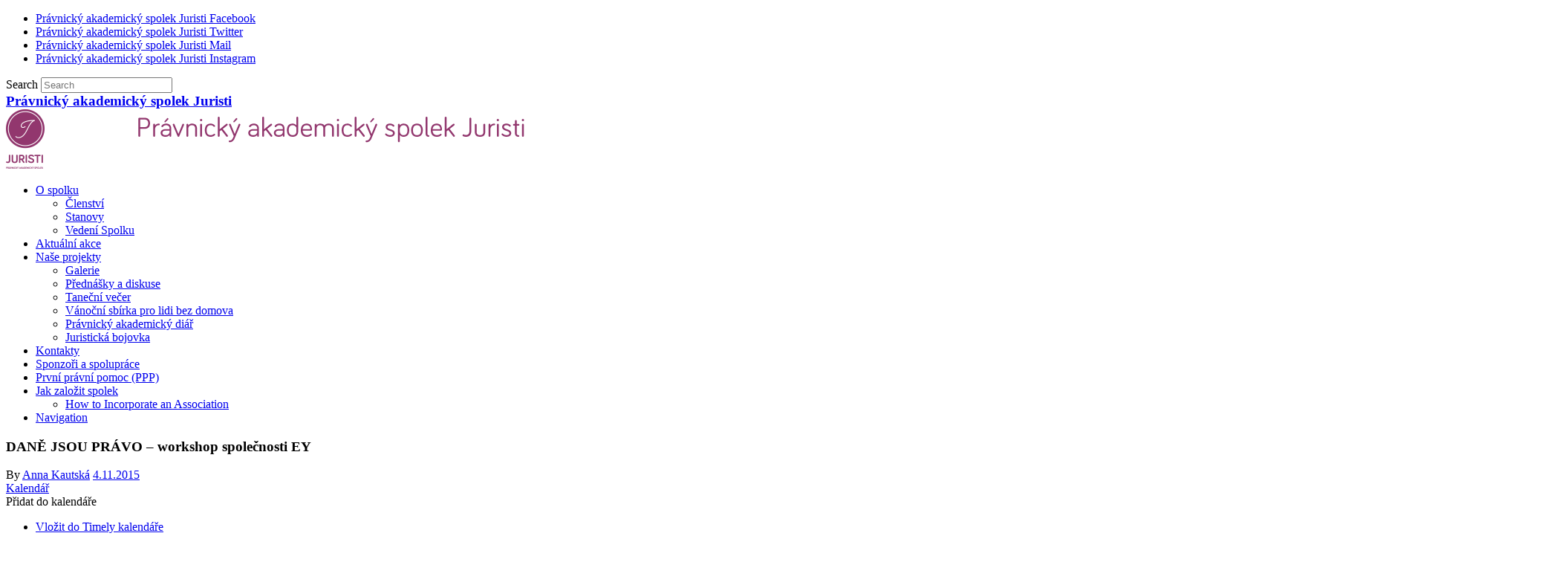

--- FILE ---
content_type: text/html; charset=UTF-8
request_url: http://www.juristi.cz/ai1ec-event/dane-jsou-pravo-workshop-spolecnosti-ey/
body_size: 10075
content:
<!DOCTYPE html><html lang="cs-CZ" prefix="og: http://ogp.me/ns#"><head><meta charset="UTF-8" /><meta name="viewport" content="width=device-width, initial-scale=1, maximum-scale=1"><link type="text/css" media="all" href="http://www.juristi.cz/wp-content/cache/autoptimize/css/autoptimize_cd0b92ae7e1b8bace0f6a7905c73e92b.css" rel="stylesheet" /><style type="text/css" media="screen">#header_juristi{float:left;margin-top:-10px;padding-right:20px}#site-title{display:inline}#site-description{display:inline}</style><title> DANĚ JSOU PRÁVO - workshop společnosti EY - Právnický akademický spolek Juristi</title><link rel="profile" href="http://gmpg.org/xfn/11" /><link rel="pingback" href="http://www.juristi.cz/xmlrpc.php" /><link rel="shortcut icon" href="http://www.juristi.cz/wp-content/uploads/7421C3B1-4634-4E9C-AC91-D3405A1EC234.ico" type="image/x-icon" /><title>DANĚ JSOU PRÁVO - workshop společnosti EY - Právnický akademický spolek Juristi</title><link rel="canonical" href="http://www.juristi.cz/ai1ec-event/dane-jsou-pravo-workshop-spolecnosti-ey/" /><meta property="og:locale" content="cs_CZ" /><meta property="og:type" content="article" /><meta property="og:title" content="DANĚ JSOU PRÁVO - workshop společnosti EY - Právnický akademický spolek Juristi" /><meta property="og:description" content="Kdy:
 10.11.2015 @ 16.00 
Daně a investice jsou častou doménou spíše právníků nežli ekonomů. Nevěříš? Přijď se podívat na workshop. Zjisti, ve kterých ekonomických disciplínách můžeš zazářit. Na jaká témata se můžeš těšit? daňové&hellip;" /><meta property="og:url" content="http://www.juristi.cz/ai1ec-event/dane-jsou-pravo-workshop-spolecnosti-ey/" /><meta property="og:site_name" content="Právnický akademický spolek Juristi" /><link rel='dns-prefetch' href='//fonts.googleapis.com' /><link rel='dns-prefetch' href='//s.w.org' /><link rel="alternate" type="application/rss+xml" title="Právnický akademický spolek Juristi &raquo; RSS zdroj" href="http://www.juristi.cz/feed/" /><link rel="alternate" type="application/rss+xml" title="Právnický akademický spolek Juristi &raquo; RSS komentářů" href="http://www.juristi.cz/comments/feed/" /> <script type="text/javascript">window._wpemojiSettings = {"baseUrl":"https:\/\/s.w.org\/images\/core\/emoji\/11\/72x72\/","ext":".png","svgUrl":"https:\/\/s.w.org\/images\/core\/emoji\/11\/svg\/","svgExt":".svg","source":{"concatemoji":"http:\/\/www.juristi.cz\/wp-includes\/js\/wp-emoji-release.min.js?ver=e1e81aa5f16d3e0ab31f5f93ca74c243"}};
			!function(e,a,t){var n,r,o,i=a.createElement("canvas"),p=i.getContext&&i.getContext("2d");function s(e,t){var a=String.fromCharCode;p.clearRect(0,0,i.width,i.height),p.fillText(a.apply(this,e),0,0);e=i.toDataURL();return p.clearRect(0,0,i.width,i.height),p.fillText(a.apply(this,t),0,0),e===i.toDataURL()}function c(e){var t=a.createElement("script");t.src=e,t.defer=t.type="text/javascript",a.getElementsByTagName("head")[0].appendChild(t)}for(o=Array("flag","emoji"),t.supports={everything:!0,everythingExceptFlag:!0},r=0;r<o.length;r++)t.supports[o[r]]=function(e){if(!p||!p.fillText)return!1;switch(p.textBaseline="top",p.font="600 32px Arial",e){case"flag":return s([55356,56826,55356,56819],[55356,56826,8203,55356,56819])?!1:!s([55356,57332,56128,56423,56128,56418,56128,56421,56128,56430,56128,56423,56128,56447],[55356,57332,8203,56128,56423,8203,56128,56418,8203,56128,56421,8203,56128,56430,8203,56128,56423,8203,56128,56447]);case"emoji":return!s([55358,56760,9792,65039],[55358,56760,8203,9792,65039])}return!1}(o[r]),t.supports.everything=t.supports.everything&&t.supports[o[r]],"flag"!==o[r]&&(t.supports.everythingExceptFlag=t.supports.everythingExceptFlag&&t.supports[o[r]]);t.supports.everythingExceptFlag=t.supports.everythingExceptFlag&&!t.supports.flag,t.DOMReady=!1,t.readyCallback=function(){t.DOMReady=!0},t.supports.everything||(n=function(){t.readyCallback()},a.addEventListener?(a.addEventListener("DOMContentLoaded",n,!1),e.addEventListener("load",n,!1)):(e.attachEvent("onload",n),a.attachEvent("onreadystatechange",function(){"complete"===a.readyState&&t.readyCallback()})),(n=t.source||{}).concatemoji?c(n.concatemoji):n.wpemoji&&n.twemoji&&(c(n.twemoji),c(n.wpemoji)))}(window,document,window._wpemojiSettings);</script> <link rel='stylesheet' id='bwg_googlefonts-css'  href='https://fonts.googleapis.com/css?family=Ubuntu&#038;subset=greek,latin,greek-ext,vietnamese,cyrillic-ext,latin-ext,cyrillic' type='text/css' media='all' /><link rel='stylesheet' id='cleanretina_google_font-css'  href='http://fonts.googleapis.com/css?family=Gentium+Book+Basic%7CGentium+Basic&#038;ver=e1e81aa5f16d3e0ab31f5f93ca74c243' type='text/css' media='all' /> <script type='text/javascript' src='http://www.juristi.cz/?ai1ec_render_js=event.js&#038;is_backend=false&#038;ver=2.5.32'></script> <script type='text/javascript' src='http://www.juristi.cz/wp-includes/js/jquery/jquery.js?ver=1.12.4'></script> <link rel='https://api.w.org/' href='http://www.juristi.cz/wp-json/' /><link rel="EditURI" type="application/rsd+xml" title="RSD" href="http://www.juristi.cz/xmlrpc.php?rsd" /><link rel="wlwmanifest" type="application/wlwmanifest+xml" href="http://www.juristi.cz/wp-includes/wlwmanifest.xml" /><link rel='shortlink' href='http://www.juristi.cz/?p=1569' /><link rel="alternate" type="application/json+oembed" href="http://www.juristi.cz/wp-json/oembed/1.0/embed?url=http%3A%2F%2Fwww.juristi.cz%2Fai1ec-event%2Fdane-jsou-pravo-workshop-spolecnosti-ey%2F" /><link rel="alternate" type="text/xml+oembed" href="http://www.juristi.cz/wp-json/oembed/1.0/embed?url=http%3A%2F%2Fwww.juristi.cz%2Fai1ec-event%2Fdane-jsou-pravo-workshop-spolecnosti-ey%2F&#038;format=xml" /><meta property="og:url" content="http://www.juristi.cz/ai1ec-event/dane-jsou-pravo-workshop-spolecnosti-ey/" /><meta property="og:title" content="DANĚ JSOU PRÁVO - workshop společnosti EY (2015-11-10)" /><meta property="og:type" content="article" /><meta property="og:description" content="Daně a investice jsou častou doménou spíše právníků nežli ekonomů. Nevěříš? Přijď se podívat na workshop. Zjisti, ve kterých ekonomických disciplínách můžeš zazářit.  Na jaká témata se můžeš těšit? daňové kontroly a soudní řízení mezinárodní daňové stru" /><meta property="og:image" content="" /><meta name="twitter:card" content="summary" /><meta name="twitter:title" content="DANĚ JSOU PRÁVO - workshop společnosti EY (2015-11-10)" /><meta name="twitter:description" content="Daně a investice jsou častou doménou spíše právníků nežli ekonomů. Nevěříš? Přijď se podívat na workshop. Zjisti, ve kterých ekonomických disciplínách můžeš zazářit.  Na jaká témata se můžeš těšit? daňové kontroly a soudní řízení mezinárodní daňové stru" /><meta name="twitter:image" content="" /> <script type="text/javascript">(function(url){
	if(/(?:Chrome\/26\.0\.1410\.63 Safari\/537\.31|WordfenceTestMonBot)/.test(navigator.userAgent)){ return; }
	var addEvent = function(evt, handler) {
		if (window.addEventListener) {
			document.addEventListener(evt, handler, false);
		} else if (window.attachEvent) {
			document.attachEvent('on' + evt, handler);
		}
	};
	var removeEvent = function(evt, handler) {
		if (window.removeEventListener) {
			document.removeEventListener(evt, handler, false);
		} else if (window.detachEvent) {
			document.detachEvent('on' + evt, handler);
		}
	};
	var evts = 'contextmenu dblclick drag dragend dragenter dragleave dragover dragstart drop keydown keypress keyup mousedown mousemove mouseout mouseover mouseup mousewheel scroll'.split(' ');
	var logHuman = function() {
		if (window.wfLogHumanRan) { return; }
		window.wfLogHumanRan = true;
		var wfscr = document.createElement('script');
		wfscr.type = 'text/javascript';
		wfscr.async = true;
		wfscr.src = url + '&r=' + Math.random();
		(document.getElementsByTagName('head')[0]||document.getElementsByTagName('body')[0]).appendChild(wfscr);
		for (var i = 0; i < evts.length; i++) {
			removeEvent(evts[i], logHuman);
		}
	};
	for (var i = 0; i < evts.length; i++) {
		addEvent(evts[i], logHuman);
	}
})('//www.juristi.cz/?wordfence_lh=1&hid=7A40B72F4927A911992D41362A9A8C69');</script><meta name="google-site-verification" content="111044819356134570291" /> <script>jQuery(document).ready(function($) {

    var ResponsiveMenu = {
        trigger: '#responsive-menu-button',
        animationSpeed: 500,
        breakpoint: 8000,
        pushButton: 'off',
        animationType: 'slide',
        animationSide: 'left',
        pageWrapper: '',
        isOpen: false,
        triggerTypes: 'click',
        activeClass: 'is-active',
        container: '#responsive-menu-container',
        openClass: 'responsive-menu-open',
        accordion: 'off',
        activeArrow: '▲',
        inactiveArrow: '▼',
        wrapper: '#responsive-menu-wrapper',
        closeOnBodyClick: 'off',
        closeOnLinkClick: 'off',
        itemTriggerSubMenu: 'off',
        linkElement: '.responsive-menu-item-link',
        subMenuTransitionTime: 200,
        openMenu: function() {
            $(this.trigger).addClass(this.activeClass);
            $('html').addClass(this.openClass);
            $('.responsive-menu-button-icon-active').hide();
            $('.responsive-menu-button-icon-inactive').show();
            this.setButtonTextOpen();
            this.setWrapperTranslate();
            this.isOpen = true;
        },
        closeMenu: function() {
            $(this.trigger).removeClass(this.activeClass);
            $('html').removeClass(this.openClass);
            $('.responsive-menu-button-icon-inactive').hide();
            $('.responsive-menu-button-icon-active').show();
            this.setButtonText();
            this.clearWrapperTranslate();
            this.isOpen = false;
        },
        setButtonText: function() {
            if($('.responsive-menu-button-text-open').length > 0 && $('.responsive-menu-button-text').length > 0) {
                $('.responsive-menu-button-text-open').hide();
                $('.responsive-menu-button-text').show();
            }
        },
        setButtonTextOpen: function() {
            if($('.responsive-menu-button-text').length > 0 && $('.responsive-menu-button-text-open').length > 0) {
                $('.responsive-menu-button-text').hide();
                $('.responsive-menu-button-text-open').show();
            }
        },
        triggerMenu: function() {
            this.isOpen ? this.closeMenu() : this.openMenu();
        },
        triggerSubArrow: function(subarrow) {
            var sub_menu = $(subarrow).parent().siblings('.responsive-menu-submenu');
            var self = this;
            if(this.accordion == 'on') {
                /* Get Top Most Parent and the siblings */
                var top_siblings = sub_menu.parents('.responsive-menu-item-has-children').last().siblings('.responsive-menu-item-has-children');
                var first_siblings = sub_menu.parents('.responsive-menu-item-has-children').first().siblings('.responsive-menu-item-has-children');
                /* Close up just the top level parents to key the rest as it was */
                top_siblings.children('.responsive-menu-submenu').slideUp(self.subMenuTransitionTime, 'linear').removeClass('responsive-menu-submenu-open');
                /* Set each parent arrow to inactive */
                top_siblings.each(function() {
                    $(this).find('.responsive-menu-subarrow').first().html(self.inactiveArrow);
                    $(this).find('.responsive-menu-subarrow').first().removeClass('responsive-menu-subarrow-active');
                });
                /* Now Repeat for the current item siblings */
                first_siblings.children('.responsive-menu-submenu').slideUp(self.subMenuTransitionTime, 'linear').removeClass('responsive-menu-submenu-open');
                first_siblings.each(function() {
                    $(this).find('.responsive-menu-subarrow').first().html(self.inactiveArrow);
                    $(this).find('.responsive-menu-subarrow').first().removeClass('responsive-menu-subarrow-active');
                });
            }
            if(sub_menu.hasClass('responsive-menu-submenu-open')) {
                sub_menu.slideUp(self.subMenuTransitionTime, 'linear').removeClass('responsive-menu-submenu-open');
                $(subarrow).html(this.inactiveArrow);
                $(subarrow).removeClass('responsive-menu-subarrow-active');
            } else {
                sub_menu.slideDown(self.subMenuTransitionTime, 'linear').addClass('responsive-menu-submenu-open');
                $(subarrow).html(this.activeArrow);
                $(subarrow).addClass('responsive-menu-subarrow-active');
            }
        },
        menuHeight: function() {
            return $(this.container).height();
        },
        menuWidth: function() {
            return $(this.container).width();
        },
        wrapperHeight: function() {
            return $(this.wrapper).height();
        },
        setWrapperTranslate: function() {
            switch(this.animationSide) {
                case 'left':
                    translate = 'translateX(' + this.menuWidth() + 'px)'; break;
                case 'right':
                    translate = 'translateX(-' + this.menuWidth() + 'px)'; break;
                case 'top':
                    translate = 'translateY(' + this.wrapperHeight() + 'px)'; break;
                case 'bottom':
                    translate = 'translateY(-' + this.menuHeight() + 'px)'; break;
            }
            if(this.animationType == 'push') {
                $(this.pageWrapper).css({'transform':translate});
                $('html, body').css('overflow-x', 'hidden');
            }
            if(this.pushButton == 'on') {
                $('#responsive-menu-button').css({'transform':translate});
            }
        },
        clearWrapperTranslate: function() {
            var self = this;
            if(this.animationType == 'push') {
                $(this.pageWrapper).css({'transform':''});
                setTimeout(function() {
                    $('html, body').css('overflow-x', '');
                }, self.animationSpeed);
            }
            if(this.pushButton == 'on') {
                $('#responsive-menu-button').css({'transform':''});
            }
        },
        init: function() {
            var self = this;
            $(this.trigger).on(this.triggerTypes, function(e){
                e.stopPropagation();
                self.triggerMenu();
            });
            $(this.trigger).mouseup(function(){
                $(self.trigger).blur();
            });
            $('.responsive-menu-subarrow').on('click', function(e) {
                e.preventDefault();
                e.stopPropagation();
                self.triggerSubArrow(this);
            });
            $(window).resize(function() {
                if($(window).width() > self.breakpoint) {
                    if(self.isOpen){
                        self.closeMenu();
                    }
                } else {
                    if($('.responsive-menu-open').length>0){
                        self.setWrapperTranslate();
                    }
                }
            });
            if(this.closeOnLinkClick == 'on') {
                $(this.linkElement).on('click', function(e) {
                    e.preventDefault();
                    /* Fix for when close menu on parent clicks is on */
                    if(self.itemTriggerSubMenu == 'on' && $(this).is('.responsive-menu-item-has-children > ' + self.linkElement)) {
                        return;
                    }
                    old_href = $(this).attr('href');
                    old_target = typeof $(this).attr('target') == 'undefined' ? '_self' : $(this).attr('target');
                    if(self.isOpen) {
                        if($(e.target).closest('.responsive-menu-subarrow').length) {
                            return;
                        }
                        self.closeMenu();
                        setTimeout(function() {
                            window.open(old_href, old_target);
                        }, self.animationSpeed);
                    }
                });
            }
            if(this.closeOnBodyClick == 'on') {
                $(document).on('click', 'body', function(e) {
                    if(self.isOpen) {
                        if($(e.target).closest('#responsive-menu-container').length || $(e.target).closest('#responsive-menu-button').length) {
                            return;
                        }
                    }
                    self.closeMenu();
                });
            }
            if(this.itemTriggerSubMenu == 'on') {
                $('.responsive-menu-item-has-children > ' + this.linkElement).on('click', function(e) {
                    e.preventDefault();
                    self.triggerSubArrow($(this).children('.responsive-menu-subarrow').first());
                });
            }
        }
    };
    ResponsiveMenu.init();
});</script> </head><body class="ai1ec_event-template-default single single-ai1ec_event postid-1569  responsive-menu-slide-left"><header id="branding" ><div class="wrapper clearfix"><div class="hgroup-wrap clearfix"><section class="hgroup-right"><div class="social-profiles clearfix"><ul><li class="facebook"><a href="https://www.facebook.com/pages/Pr%C3%A1vnick%C3%BD-akademick%C3%BD-spolek-Juristi/139757186095906?fref=ts" title="Právnický akademický spolek Juristi on Facebook" target="_blank">Právnický akademický spolek Juristi Facebook</a></li><li class="twitter"><a href="https://twitter.com/JuristiUK" title="Právnický akademický spolek Juristi on Twitter" target="_blank">Právnický akademický spolek Juristi Twitter</a></li><li class="mail"><a href="mailto:info@juristi.cz" title="Právnický akademický spolek Juristi on Mail" target="_blank">Právnický akademický spolek Juristi Mail</a></li><li class="instagram"><a href="https://www.instagram.com/juristipfuk/" title="Právnický akademický spolek Juristi on Instagram" target="_blank">Právnický akademický spolek Juristi Instagram</a></li></ul></div><form action="http://www.juristi.cz/" class="searchform clearfix" method="get"> <label class="assistive-text" for="s">Search</label> <input type="text" placeholder="Search" class="s field" name="s"></form></section><hgroup id="site-logo" class="clearfix"><h3 id="site-title"><a href="http://www.juristi.cz/" title="Právnický akademický spolek Juristi" rel="home">Právnický akademický spolek Juristi</a></h3><h4 id="site-description"></h4></hgroup> <a href="http://www.juristi.cz/" title="Právnický akademický spolek Juristi"><img src="http://www.juristi.cz/wp-content/uploads/cropped-logo_header2.png" class="header-image" width="700" height="80" alt="Právnický akademický spolek Juristi"></a></div><nav id="access" class="clearfix"><ul class="root"><li id="menu-item-1877" class="menu-item menu-item-type-post_type menu-item-object-page menu-item-has-children menu-item-1877"><a href="http://www.juristi.cz/o-nas/">O spolku</a><ul class="sub-menu"><li id="menu-item-1878" class="menu-item menu-item-type-post_type menu-item-object-page menu-item-1878"><a href="http://www.juristi.cz/o-nas/clenstvi/">Členství</a></li><li id="menu-item-1879" class="menu-item menu-item-type-post_type menu-item-object-page menu-item-1879"><a href="http://www.juristi.cz/o-nas/stanovy/">Stanovy</a></li><li id="menu-item-2581" class="menu-item menu-item-type-post_type menu-item-object-page menu-item-2581"><a href="http://www.juristi.cz/o-nas/vedeni-spolku/">Vedení Spolku</a></li></ul></li><li id="menu-item-2509" class="menu-item menu-item-type-post_type menu-item-object-page menu-item-2509"><a href="http://www.juristi.cz/aktualni-akce/">Aktuální akce</a></li><li id="menu-item-1880" class="menu-item menu-item-type-post_type menu-item-object-page menu-item-has-children menu-item-1880"><a href="http://www.juristi.cz/projekty/">Naše projekty</a><ul class="sub-menu"><li id="menu-item-2316" class="menu-item menu-item-type-post_type menu-item-object-page menu-item-2316"><a href="http://www.juristi.cz/galerie-2/">Galerie</a></li><li id="menu-item-3087" class="menu-item menu-item-type-post_type menu-item-object-page menu-item-3087"><a href="http://www.juristi.cz/projekty/prednasky-a-diskuse/">Přednášky a diskuse</a></li><li id="menu-item-2607" class="menu-item menu-item-type-post_type menu-item-object-page menu-item-2607"><a href="http://www.juristi.cz/tanecni-vecer/">Taneční večer</a></li><li id="menu-item-2945" class="menu-item menu-item-type-post_type menu-item-object-page menu-item-2945"><a href="http://www.juristi.cz/vanocni-sbirka-pro-lidi-bez-domova/">Vánoční sbírka pro lidi bez domova</a></li><li id="menu-item-1883" class="menu-item menu-item-type-post_type menu-item-object-page menu-item-1883"><a href="http://www.juristi.cz/pravnicky-akademicky-diar/">Právnický akademický diář</a></li><li id="menu-item-1881" class="menu-item menu-item-type-post_type menu-item-object-page menu-item-1881"><a href="http://www.juristi.cz/projekty/juristicka-bojovka/">Juristická bojovka</a></li></ul></li><li id="menu-item-1886" class="menu-item menu-item-type-post_type menu-item-object-page menu-item-1886"><a href="http://www.juristi.cz/kontakty/">Kontakty</a></li><li id="menu-item-1912" class="menu-item menu-item-type-post_type menu-item-object-page menu-item-1912"><a href="http://www.juristi.cz/sponzori-a-spoluprace/">Sponzoři a spolupráce</a></li><li id="menu-item-1884" class="menu-item menu-item-type-post_type menu-item-object-page menu-item-1884"><a href="http://www.juristi.cz/ppp/">První právní pomoc (PPP)</a></li><li id="menu-item-1887" class="menu-item menu-item-type-post_type menu-item-object-page menu-item-has-children menu-item-1887"><a href="http://www.juristi.cz/jak-zalozit-spolek/">Jak založit spolek</a><ul class="sub-menu"><li id="menu-item-1888" class="menu-item menu-item-type-post_type menu-item-object-page menu-item-1888"><a href="http://www.juristi.cz/association-incorporation/">How to Incorporate an Association</a></li></ul></li><li class="default-menu"><a href="http://www.juristi.cz" title="Navigation">Navigation</a></li></ul></nav></div></header><div id="main"><div id="container" class="wrapper clearfix"><div id="content"><section id="post-1569" class="post-1569 ai1ec_event type-ai1ec_event status-publish hentry events_categories-elsa events_categories-ostatni-spolky"><article class="clearfix"><header class="entry-header"><h1 class="entry-title"> DANĚ JSOU PRÁVO &#8211; workshop společnosti EY</h1><div class="entry-meta"> <span class="by-author vcard author"><span class="fn">By <a href="http://www.juristi.cz/author/kautska/">Anna Kautská</a></span></span> <span class="date updated"><a href="http://www.juristi.cz/ai1ec-event/dane-jsou-pravo-workshop-spolecnosti-ey/" title="13.29">4.11.2015</a></span></div></header><div class="entry-content clearfix"><div class="timely ai1ec-single-event
 ai1ec-event-id-1569
 ai1ec-event-instance-id-523
 "> <a id="ai1ec-event"></a><div class="ai1ec-actions"><div class="ai1ec-btn-group-vertical ai1ec-clearfix"> <a class="ai1ec-calendar-link ai1ec-btn ai1ec-btn-default ai1ec-btn-sm
 ai1ec-tooltip-trigger "
 href="http://www.juristi.cz/kalendar/" 
 data-placement="left"
 title="Zobrazit všechny události"> <i class="ai1ec-fa ai1ec-fa-calendar ai1ec-fa-fw"></i> <span class="ai1ec-hidden-xs">Kalendář</span> </a></div><div class="ai1ec-btn-group-vertical ai1ec-clearfix"><div class="ai1ec-subscribe-dropdown ai1ec-dropdown ai1ec-btn
 ai1ec-btn-default ai1ec-btn-sm"> <span role="button" class="ai1ec-dropdown-toggle ai1ec-subscribe"
 data-toggle="ai1ec-dropdown"> <i class="ai1ec-fa ai1ec-icon-rss ai1ec-fa-lg ai1ec-fa-fw"></i> <span class="ai1ec-hidden-xs"> Přidat do kalendáře <span class="ai1ec-caret"></span> </span> </span><ul class="ai1ec-dropdown-menu ai1ec-pull-right" role="menu"><li> <a class="ai1ec-tooltip-trigger ai1ec-tooltip-auto" target="_blank"
 data-placement="left" title="Kopírovat tuto URL do vlastního Timely kalendáře nebo klikněte pro přidání do vašeho rich-text kalendáře"
 href="http&#x3A;&#x2F;&#x2F;www.juristi.cz&#x2F;&#x3F;plugin&#x3D;all-in-one-event-calendar&amp;controller&#x3D;ai1ec_exporter_controller&amp;action&#x3D;export_events&amp;ai1ec_post_ids&#x3D;1569"> <i class="ai1ec-fa ai1ec-fa-lg ai1ec-fa-fw ai1ec-icon-timely"></i> Vložit do Timely kalendáře </a></li><li> <a class="ai1ec-tooltip-trigger ai1ec-tooltip-auto" target="_blank"
 data-placement="left" title="Přihlásit do tohoto kalendáře ve vašem Google kalendáři"
 href="https://www.google.com/calendar/render?cid=http&#x25;3A&#x25;2F&#x25;2Fwww.juristi.cz&#x25;2F&#x25;3Fplugin&#x25;3Dall-in-one-event-calendar&#x25;26controller&#x25;3Dai1ec_exporter_controller&#x25;26action&#x25;3Dexport_events&#x25;26ai1ec_post_ids&#x25;3D1569&#x25;26no_html&#x25;3Dtrue&#x25;26&#x25;26"> <i class="ai1ec-fa ai1ec-icon-google ai1ec-fa-lg ai1ec-fa-fw"></i> Vložit do Googlu </a></li><li> <a class="ai1ec-tooltip-trigger ai1ec-tooltip-auto" target="_blank"
 data-placement="left" title="Přihlásit do tohoto kalendáře ve MS Outlooku"
 href="webcal&#x3A;&#x2F;&#x2F;www.juristi.cz&#x2F;&#x3F;plugin&#x3D;all-in-one-event-calendar&amp;controller&#x3D;ai1ec_exporter_controller&amp;action&#x3D;export_events&amp;ai1ec_post_ids&#x3D;1569&amp;no_html&#x3D;true"> <i class="ai1ec-fa ai1ec-icon-windows ai1ec-fa-lg ai1ec-fa-fw"></i> Vložit do Outlooku </a></li><li> <a class="ai1ec-tooltip-trigger ai1ec-tooltip-auto" target="_blank"
 data-placement="left" title="Přihlásit do tohoto kalendáře v Apple kalendáři/iCal"
 href="webcal&#x3A;&#x2F;&#x2F;www.juristi.cz&#x2F;&#x3F;plugin&#x3D;all-in-one-event-calendar&amp;controller&#x3D;ai1ec_exporter_controller&amp;action&#x3D;export_events&amp;ai1ec_post_ids&#x3D;1569&amp;no_html&#x3D;true"> <i class="ai1ec-fa ai1ec-icon-apple ai1ec-fa-lg ai1ec-fa-fw"></i> Vložit do Apple kalendáře </a></li><li> <a class="ai1ec-tooltip-trigger ai1ec-tooltip-auto"
 data-placement="left" title="Přihlásit do tohoto kalendáře v jiném textovém kalendáři."
 href="http&#x3A;&#x2F;&#x2F;www.juristi.cz&#x2F;&#x3F;plugin&#x3D;all-in-one-event-calendar&amp;controller&#x3D;ai1ec_exporter_controller&amp;action&#x3D;export_events&amp;ai1ec_post_ids&#x3D;1569&amp;no_html&#x3D;true"> <i class="ai1ec-fa ai1ec-icon-calendar ai1ec-fa-fw"></i> Vložit do jiného kalendáře </a></li><li> <a class="ai1ec-tooltip-trigger ai1ec-tooltip-auto"
 data-placement="left" title=""
 href="http&#x3A;&#x2F;&#x2F;www.juristi.cz&#x2F;&#x3F;plugin&#x3D;all-in-one-event-calendar&amp;controller&#x3D;ai1ec_exporter_controller&amp;action&#x3D;export_events&amp;ai1ec_post_ids&#x3D;1569&xml=true"> <i class="ai1ec-fa ai1ec-fa-file-text ai1ec-fa-lg ai1ec-fa-fw"></i> Export do XML </a></li></ul></div></div></div><div class="ai1ec-event-details ai1ec-clearfix"><div class="ai1ec-time ai1ec-row"><div class="ai1ec-field-label ai1ec-col-sm-3">Kdy:</div><div class="ai1ec-field-value ai1ec-col-sm-9 dt-duration"> 10.11.2015 @ 16.00</div><div class="ai1ec-hidden dt-start">2015-11-10T16:00:00+01:00</div><div class="ai1ec-hidden dt-end">2015-11-10T16:30:00+01:00</div></div><div class="ai1ec-contact ai1ec-row"><div class="ai1ec-field-label ai1ec-col-sm-3">Kontakt:</div><div class="ai1ec-field-value ai1ec-col-sm-9"><div class="h-card"><div class="ai1ec-contact-url"><a class="u-url" target="_blank" href="https://www.facebook.com/events/860612634054207/"><i class="ai1ec-fa ai1ec-fa-fw ai1ec-fa-link"></i> Web události <i class="ai1ec-fa ai1ec-fa-external-link"></i></a></div></div></div></div><div class="ai1ec-categories ai1ec-row"><div class="ai1ec-field-label ai1ec-col-sm-3 ai1ec-col-xs-1"> <i class="ai1ec-fa ai1ec-fa-folder-open ai1ec-tooltip-trigger"
 title="Kategorie"></i></div><div class="ai1ec-field-value ai1ec-col-sm-9 ai1ec-col-xs-10"> <a  class=" ai1ec-category ai1ec-term-id-39 p-category" href="http://www.juristi.cz/kalendar/cat_ids~39/"><span class="ai1ec-color-swatch ai1ec-tooltip-trigger" style="background:#008800" title="ELSA Praha"></span> ELSA Praha</a> <a  class=" ai1ec-category ai1ec-term-id-33 p-category" href="http://www.juristi.cz/kalendar/cat_ids~33/"><span class="ai1ec-color-swatch ai1ec-tooltip-trigger" style="background:#008800" title="Ostatní spolky"></span> Ostatní spolky</a></div></div></div></div><p>Daně a investice jsou častou doménou spíše právníků nežli ekonomů. Nevěříš? Přijď se podívat na workshop. Zjisti, ve kterých ekonomických disciplínách můžeš zazářit.</p><p>Na jaká témata se můžeš těšit?<br /> daňové kontroly a soudní řízení<br /> mezinárodní daňové struktury<br /> DPH<br /> investiční fondy<br /> daňové poradenství</p><p>Workshop proběhne 10. 11. od 16 hodin v místnosti č. 243.</p><p>Zaregistruj se na denemark@elsa.cz.</p><footer class="timely ai1ec-event-footer"></footer></div><ul class="default-wp-page clearfix"><li class="previous"><a href="http://www.juristi.cz/ai1ec-event/prazska-kavarna-s-jindrichem-sidlem/" rel="prev"><span class="meta-nav">&larr;</span> Pražská kavárna s Jindřichem Šídlem</a></li><li class="next"><a href="http://www.juristi.cz/ai1ec-event/eskalator-tradicni-zavod-do-schodu/" rel="next">Eskalátor – tradiční závod do schodů <span class="meta-nav">&rarr;</span></a></li></ul><div id="comments" class="comments-area"></div></article></section></div></div></div><footer id="colophon" class="clearfix"><div class="wrapper"><div class="widget-area clearfix"><aside id="text-3" class="widget widget_text"><h4 class="widget-title">Kontakt</h4><div class="textwidget"><p>&nbsp;</p><table style="height: 361px;" width="540"><tbody><tr><td style="width: 1200px;"><strong>Adresa:</strong><br /> <em>Právnický akademický spolek Juristi</em><br /> <em>Právnická fakulta Univerzity Karlovy</em><br /> <em>nám. Curieových 7</em><br /> <em>110 00 Praha 1</em><br /> <em>IČ: 226 89 745</em><br /> <em>č. účtu: 2200179331/2010</em></td><td style="width: 800px;"><table style="height: 250px;" width="190"><tbody><tr><td style="width: 200px;"><strong>Kontakty:</strong></p><p><em><strong>Spolek:</strong><br /> e-mail: <a href="mailto:info@juristi.cz">info@juristi.cz</a></em></p><p><strong>První právní</strong> <strong>pomoc:</strong></p><p><strong><em>První právní pomoc kontaktujte pouze přes níže uvedený e-mail, facebookovou stránku projektu nebo dopisem s uvedením projektu PPP do jeho hlavičky.</em> </strong><br /> <em><a href="mailto:ppp@juristi.cz">ppp@juristi.cz</a></em></p><p><strong>Předsedkyně:</strong><br /> <em>Anežka Janků</em><br /> <em><a href="mailto:janku@juristi.cz">janku@juristi.cz</a></em></td></tr></tbody></table></td></tr></tbody></table></div></aside><aside id="text-6" class="widget widget_text"><div class="textwidget"></div></aside><aside id="text-4" class="widget widget_text"><h4 class="widget-title">Partneři</h4><div class="textwidget"><a href="https://www.twobirds.com/en/reach/central-and-eastern-europe/czech-republic/prague"><img src="http://www.juristi.cz/wp-content/uploads/BIRDBIRD_LOGO_RGB_SLATE-002.jpg.png"></a> <a href="https://www.wolterskluwer.cz/cz/aspi/cenik/studentaspi.c-284.html"><img src="http://www.juristi.cz/wp-content/uploads/WoltersKluwer-web.png"></a><br><br> <a href="https://akvinohradska.cz/"><img src="http://www.juristi.cz/wp-content/uploads/44410787_2200039803400977_1832706487013605376_n.png"></a><br><br> <a href="http://www.vzory.cz"><img src="http://www.juristi.cz/wp-content/uploads/Vzorylogo_vector2-e1498053188728.jpg"></a><br></div></aside></div><hr /><div id="site-generator"><div class="social-profiles clearfix"><ul><li class="facebook"><a href="https://www.facebook.com/pages/Pr%C3%A1vnick%C3%BD-akademick%C3%BD-spolek-Juristi/139757186095906?fref=ts" title="Právnický akademický spolek Juristi on Facebook" target="_blank">Právnický akademický spolek Juristi Facebook</a></li><li class="twitter"><a href="https://twitter.com/JuristiUK" title="Právnický akademický spolek Juristi on Twitter" target="_blank">Právnický akademický spolek Juristi Twitter</a></li><li class="mail"><a href="mailto:info@juristi.cz" title="Právnický akademický spolek Juristi on Mail" target="_blank">Právnický akademický spolek Juristi Mail</a></li><li class="instagram"><a href="https://www.instagram.com/juristipfuk/" title="Právnický akademický spolek Juristi on Instagram" target="_blank">Právnický akademický spolek Juristi Instagram</a></li></ul></div><div class="copyright">Copyright &copy; 2026 <a href="http://www.juristi.cz/" title="Právnický akademický spolek Juristi" ><span>Právnický akademický spolek Juristi</span></a><br /> Šablona: <a href="http://themehorse.com" target="_blank" title="Theme Horse" ><span>Theme Horse</span></a> <br /> Redakční systém: <a href="http://wordpress.org" target="_blank" title="WordPress"><span>WordPress</span></a><br /> <a href="http://www.juristi.cz/wp-admin/">Přihlášení</a></div><div style="clear:both;"></div></div></div><div class="back-to-top"><a href="#branding">Back to Top</a></div></footer> <!-- ngg_resource_manager_marker --><script type='text/javascript' src='http://www.juristi.cz/wp-content/plugins/photo-gallery/js/jquery.sumoselect.min.js?ver=3.0.3'></script>
<script type='text/javascript' src='http://www.juristi.cz/wp-content/plugins/photo-gallery/js/jquery.mobile.min.js?ver=1.5.6'></script>
<script type='text/javascript' src='http://www.juristi.cz/wp-content/plugins/photo-gallery/js/jquery.mCustomScrollbar.concat.min.js?ver=1.5.6'></script>
<script type='text/javascript' src='http://www.juristi.cz/wp-content/plugins/photo-gallery/js/jquery.fullscreen-0.4.1.min.js?ver=0.4.1'></script>
<script type='text/javascript'>
/* <![CDATA[ */
var bwg_objectL10n = {"bwg_field_required":"field is required.","bwg_mail_validation":"Toto nen\u00ed platn\u00e1 e-mailov\u00e1 adresa.","bwg_search_result":"Nejsou \u017e\u00e1dn\u00e9 sn\u00edmky, kter\u00e9 odpov\u00eddaj\u00ed zadan\u00fdm.","is_pro":""};
/* ]]> */
</script>
<script type='text/javascript' src='http://www.juristi.cz/wp-content/plugins/photo-gallery/js/bwg_gallery_box.js?ver=1.5.6'></script>
<script type='text/javascript' src='http://www.juristi.cz/wp-content/plugins/photo-gallery/js/bwg_embed.js?ver=1.5.6'></script>
<script type='text/javascript'>
/* <![CDATA[ */
var bwg_objectsL10n = {"bwg_select_tag":"Select Tag","bwg_order_by":"Order By","bwg_search":"Hledat","bwg_show_ecommerce":"Show Ecommerce","bwg_hide_ecommerce":"Hide Ecommerce","bwg_show_comments":"Zobrazit koment\u00e1\u0159e","bwg_hide_comments":"Skr\u00fdt koment\u00e1\u0159e","bwg_how_comments":"how Comments","bwg_restore":"Obnovit","bwg_maximize":"Maximalizovat","bwg_fullscreen":"Cel\u00e1 obrazovka","bwg_search_tag":"SEARCH...","bwg_tag_no_match":"No tags found","bwg_all_tags_selected":"All tags selected","bwg_tags_selected":"tags selected","play":"P\u0159ehr\u00e1t","pause":"Pauza","is_pro":""};
/* ]]> */
</script>
<script type='text/javascript' src='http://www.juristi.cz/wp-content/plugins/photo-gallery/js/bwg_frontend.js?ver=1.5.6'></script>
<script type='text/javascript' src='http://www.juristi.cz/wp-content/themes/clean-retina-pro/library/js/jquery.fancybox-1.3.4.pack.js?ver=1.3.4'></script>
<script type='text/javascript' src='http://www.juristi.cz/wp-content/themes/clean-retina-pro/library/js/cleanretina-custom-fancybox-script.js?ver=e1e81aa5f16d3e0ab31f5f93ca74c243'></script>
<script type='text/javascript' src='http://www.juristi.cz/wp-includes/js/wp-embed.min.js?ver=e1e81aa5f16d3e0ab31f5f93ca74c243'></script>
<script>(function(i,s,o,g,r,a,m){i['GoogleAnalyticsObject']=r;i[r]=i[r]||function(){
  (i[r].q=i[r].q||[]).push(arguments)},i[r].l=1*new Date();a=s.createElement(o),
  m=s.getElementsByTagName(o)[0];a.async=1;a.src=g;m.parentNode.insertBefore(a,m)
  })(window,document,'script','//www.google-analytics.com/analytics.js','ga');

  ga('create', 'UA-44081783-1', 'juristi.cz');
  ga('send', 'pageview');</script><button id="responsive-menu-button"
 class="responsive-menu-button responsive-menu-boring
 responsive-menu-accessible"
 type="button"
 aria-label="Menu"> <span class="responsive-menu-box"> <span class="responsive-menu-inner"></span> </span> </button><div id="responsive-menu-container" class="slide-left"><div id="responsive-menu-wrapper"><ul id="responsive-menu" class=""><li id="responsive-menu-item-1877" class=" menu-item menu-item-type-post_type menu-item-object-page menu-item-has-children responsive-menu-item responsive-menu-item-has-children"><a href="http://www.juristi.cz/o-nas/" class="responsive-menu-item-link">O spolku<div class="responsive-menu-subarrow">▼</div></a><ul class='responsive-menu-submenu responsive-menu-submenu-depth-1'><li id="responsive-menu-item-1878" class=" menu-item menu-item-type-post_type menu-item-object-page responsive-menu-item"><a href="http://www.juristi.cz/o-nas/clenstvi/" class="responsive-menu-item-link">Členství</a></li><li id="responsive-menu-item-1879" class=" menu-item menu-item-type-post_type menu-item-object-page responsive-menu-item"><a href="http://www.juristi.cz/o-nas/stanovy/" class="responsive-menu-item-link">Stanovy</a></li><li id="responsive-menu-item-2581" class=" menu-item menu-item-type-post_type menu-item-object-page responsive-menu-item"><a href="http://www.juristi.cz/o-nas/vedeni-spolku/" class="responsive-menu-item-link">Vedení Spolku</a></li></ul></li><li id="responsive-menu-item-2509" class=" menu-item menu-item-type-post_type menu-item-object-page responsive-menu-item"><a href="http://www.juristi.cz/aktualni-akce/" class="responsive-menu-item-link">Aktuální akce</a></li><li id="responsive-menu-item-1880" class=" menu-item menu-item-type-post_type menu-item-object-page menu-item-has-children responsive-menu-item responsive-menu-item-has-children"><a href="http://www.juristi.cz/projekty/" class="responsive-menu-item-link">Naše projekty<div class="responsive-menu-subarrow">▼</div></a><ul class='responsive-menu-submenu responsive-menu-submenu-depth-1'><li id="responsive-menu-item-2316" class=" menu-item menu-item-type-post_type menu-item-object-page responsive-menu-item"><a href="http://www.juristi.cz/galerie-2/" class="responsive-menu-item-link">Galerie</a></li><li id="responsive-menu-item-3087" class=" menu-item menu-item-type-post_type menu-item-object-page responsive-menu-item"><a href="http://www.juristi.cz/projekty/prednasky-a-diskuse/" class="responsive-menu-item-link">Přednášky a diskuse</a></li><li id="responsive-menu-item-2607" class=" menu-item menu-item-type-post_type menu-item-object-page responsive-menu-item"><a href="http://www.juristi.cz/tanecni-vecer/" class="responsive-menu-item-link">Taneční večer</a></li><li id="responsive-menu-item-2945" class=" menu-item menu-item-type-post_type menu-item-object-page responsive-menu-item"><a href="http://www.juristi.cz/vanocni-sbirka-pro-lidi-bez-domova/" class="responsive-menu-item-link">Vánoční sbírka pro lidi bez domova</a></li><li id="responsive-menu-item-1883" class=" menu-item menu-item-type-post_type menu-item-object-page responsive-menu-item"><a href="http://www.juristi.cz/pravnicky-akademicky-diar/" class="responsive-menu-item-link">Právnický akademický diář</a></li><li id="responsive-menu-item-1881" class=" menu-item menu-item-type-post_type menu-item-object-page responsive-menu-item"><a href="http://www.juristi.cz/projekty/juristicka-bojovka/" class="responsive-menu-item-link">Juristická bojovka</a></li></ul></li><li id="responsive-menu-item-1886" class=" menu-item menu-item-type-post_type menu-item-object-page responsive-menu-item"><a href="http://www.juristi.cz/kontakty/" class="responsive-menu-item-link">Kontakty</a></li><li id="responsive-menu-item-1912" class=" menu-item menu-item-type-post_type menu-item-object-page responsive-menu-item"><a href="http://www.juristi.cz/sponzori-a-spoluprace/" class="responsive-menu-item-link">Sponzoři a spolupráce</a></li><li id="responsive-menu-item-1884" class=" menu-item menu-item-type-post_type menu-item-object-page responsive-menu-item"><a href="http://www.juristi.cz/ppp/" class="responsive-menu-item-link">První právní pomoc (PPP)</a></li><li id="responsive-menu-item-1887" class=" menu-item menu-item-type-post_type menu-item-object-page menu-item-has-children responsive-menu-item responsive-menu-item-has-children"><a href="http://www.juristi.cz/jak-zalozit-spolek/" class="responsive-menu-item-link">Jak založit spolek<div class="responsive-menu-subarrow">▼</div></a><ul class='responsive-menu-submenu responsive-menu-submenu-depth-1'><li id="responsive-menu-item-1888" class=" menu-item menu-item-type-post_type menu-item-object-page responsive-menu-item"><a href="http://www.juristi.cz/association-incorporation/" class="responsive-menu-item-link">How to Incorporate an Association</a></li></ul></li><li class="default-menu"><a href="http://www.juristi.cz" title="Navigation">Navigation</a></li></ul><div id="responsive-menu-search-box"><form action="http://www.juristi.cz" class="responsive-menu-search-form" role="search"> <input type="search" name="s" title="Search"
 placeholder="Search"
 class="responsive-menu-search-box"></form></div><div id="responsive-menu-additional-content"></div></div></div> <script type="text/javascript" defer src="http://www.juristi.cz/wp-content/cache/autoptimize/js/autoptimize_a2ae6df48f3dd51ddf7e89feb90fe9e3.js"></script></body></html>
<!-- *´¨)
     ¸.•´¸.•*´¨) ¸.•*¨)
     (¸.•´ (¸.•` ¤ Comet Cache is Fully Functional ¤ ´¨) -->

<!-- Cache File Version Salt:       n/a -->

<!-- Cache File URL:                http://www.juristi.cz/ai1ec-event/dane-jsou-pravo-workshop-spolecnosti-ey/ -->
<!-- Cache File Path:               /cache/zencache/cache/http/www-juristi-cz/ai1ec-event/dane-jsou-pravo-workshop-spolecnosti-ey.html -->

<!-- Cache File Generated Via:      HTTP request -->
<!-- Cache File Generated On:       Jan 19th, 2026 @ 5:10 am UTC -->
<!-- Cache File Generated In:       0.84474 seconds -->

<!-- Cache File Expires On:         Jan 26th, 2026 @ 5:10 am UTC -->
<!-- Cache File Auto-Rebuild On:    Jan 26th, 2026 @ 5:10 am UTC -->

<!-- Loaded via Cache On:    Jan 22nd, 2026 @ 3:59 am UTC -->
<!-- Loaded via Cache In:    0.00690 seconds -->